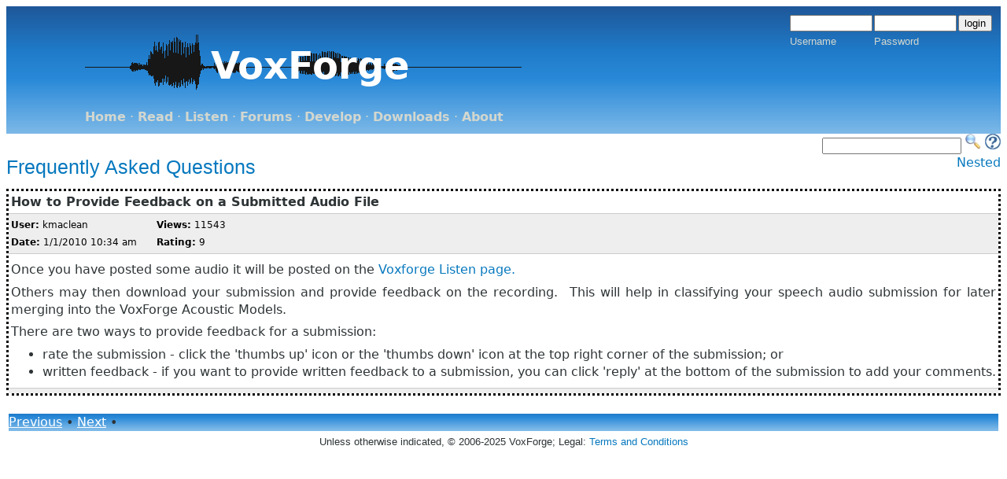

--- FILE ---
content_type: text/html; charset=UTF-8
request_url: https://voxforge.org/home/docs/faq/faq/how-to-provide-feedback-on-a-submitted-audio-file?layout=flat
body_size: 3860
content:
<!DOCTYPE html PUBLIC "-//W3C//DTD XHTML 1.0 Transitional//EN"
	"http://www.w3.org/TR/xhtml1/DTD/xhtml1-transitional.dtd">
<html xmlns="http://www.w3.org/1999/xhtml">

<base href="http://www.voxforge.org" target="_top"/>

<head>

<meta name="generator" content="WebGUI 7.5.24" />
<meta http-equiv="Content-Type" content="text/html; charset=UTF-8" />
<meta http-equiv="Content-Script-Type" content="text/javascript" />
<meta http-equiv="Content-Style-Type" content="text/css" />
<script type="text/javascript">
function getWebguiProperty (propName) {
var props = new Array();
props["extrasURL"] = "/extras/";
props["pageURL"] = "/home/docs/faq/faq/how-to-provide-feedback-on-a-submitted-audio-file";
return props[propName];
}
</script>
<style type="text/css">
	.postBorder {
		border: 1px solid #cccccc;
		margin-bottom: 10px;
	}
 	.postBorderCurrent {
		border: 3px dotted black;
		margin-bottom: 10px;
	}
	.postSubject {
		border-bottom: 1px solid #cccccc;
		font-weight: bold;
		padding: 3px;
	}
	.postData {
		border-bottom: 1px solid #cccccc;
		font-size: 9pt;
		background-color: #eeeeee;
		color: black;
		padding: 3px;
	}
	.postData a {
		color:#29587E;
		text-decoration:underline;
	}
	.postData a:hover {
		text-decoration:none;
	}

	.postControls {
		border-top: 1px solid #cccccc;
		background-color: #eeeeee;
		color: black;
		padding: 3px;
		text-align:left;
	}
	.postControls a:link, .postControls a:visited {
		color: #0678BE;
		text-decoration:none;
	}
	.postControls a:visited {
		color: #0678BE;
	}

	.postControls a:hover {
		text-decoration:underline;
	}
	.bottomControls {
		padding: 3px;
		text-align:left;
	}

.bottomControlsBackground {

background: #1e5799; /* Old browsers */
background: -moz-linear-gradient(top,  #1e5799 0%, #207cca 1%, #2989d8 21%, #7db9e8 90%); /* FF3.6+ */
background: -webkit-gradient(linear, left top, left bottom, color-stop(0%,#1e5799), color-stop(1%,#207cca), color-stop(21%,#2989d8), color-stop(90%,#7db9e8)); /* Chrome,Safari4+ */
background: -webkit-linear-gradient(top,  #1e5799 0%,#207cca 1%,#2989d8 21%,#7db9e8 90%); /* Chrome10+,Safari5.1+ */
background: -o-linear-gradient(top,  #1e5799 0%,#207cca 1%,#2989d8 21%,#7db9e8 90%); /* Opera 11.10+ */
background: -ms-linear-gradient(top,  #1e5799 0%,#207cca 1%,#2989d8 21%,#7db9e8 90%); /* IE10+ */
background: linear-gradient(to bottom,  #1e5799 0%,#207cca 1%,#2989d8 21%,#7db9e8 90%); /* W3C */
filter: progid:DXImageTransform.Microsoft.gradient( startColorstr='#1e5799', endColorstr='#7db9e8',GradientType=0 ); /* IE6-9 */

}

	.bottomControls a:link, .bottomControls a:visited {
		color:white;
		text-decoration:underline;
	}	
	.bottomControls a:hover {
		text-decoration:none;
	}
	.postMessage {
		padding: 3px;
	}
	.currentThread {
		background-color: #eeeeee;
	}
	.threadHead {
		font-weight: bold;
		border-bottom: 1px solid #cccccc;
		font-size: 9pt;
		background-color: #eeeeee;
		color: black;
		padding: 3px;
	}
	.threadData {
		font-size: 11px;
		padding: 3px;
	}
</style><style type="text/css">
	#container {
    		height:100px;
		width:150px;
    		position:relative;
	}

	#image {    
	    	position:absolute;
    		left:0;
    		top:0;
	}
	#text {
		z-index:100;
    		position:absolute;    
    		color:white;
    		font-size:48px;
   		font-weight:bold;
   		left:160px;
   		top:35px;
	}




	.heading-background {
background: #1e5799; /* Old browsers */
background: -moz-linear-gradient(top,  #1e5799 0%, #207cca 36%, #2989d8 57%, #7db9e8 100%); /* FF3.6+ */
background: -webkit-gradient(linear, left top, left bottom, color-stop(0%,#1e5799), color-stop(36%,#207cca), color-stop(57%,#2989d8), color-stop(100%,#7db9e8)); /* Chrome,Safari4+ */
background: -webkit-linear-gradient(top,  #1e5799 0%,#207cca 36%,#2989d8 57%,#7db9e8 100%); /* Chrome10+,Safari5.1+ */
background: -o-linear-gradient(top,  #1e5799 0%,#207cca 36%,#2989d8 57%,#7db9e8 100%); /* Opera 11.10+ */
background: -ms-linear-gradient(top,  #1e5799 0%,#207cca 36%,#2989d8 57%,#7db9e8 100%); /* IE10+ */
background: linear-gradient(to bottom,  #1e5799 0%,#207cca 36%,#2989d8 57%,#7db9e8 100%); /* W3C */
filter: progid:DXImageTransform.Microsoft.gradient( startColorstr='#1e5799', endColorstr='#7db9e8',GradientType=0 ); /* IE6-9 */

	}

	.heading {

                color: #D3D7CF;
		font-size: 40px;
		vertical-align: bottom;

	}

	.loginbox {
		float: right;
                color: #D3D7CF;
		font-family: sans-serif;
		vertical-align: top;
                font-size: small;

	}
	.menu {
                color: #D3D7CF;

		text-align: left;
		padding-left:90px;
	}
	.logo {
		float: left;
		text-align: left;
		padding-left:90px;
	}
	.logo img {
		border: 0px;
	}
	img {
		border: 0px;
	}


	.siteFunctions {
		text-align: right;
	}

h1,h2,h3,.h1,.h2,.h3{font-family:"Helvetica Neue",Helvetica,Arial,sans-serif;}

	h1,.h1{
		font-size:2em;
		line-height:1.385em;
		margin:0 0 .692em 0;
		font-weight:normal;
	}
	h2,.h2{
		font-size:1.538em;
		line-height:1.35em;
		margin:0 0 .45em 0;
		font-weight:normal;
	}
	h3,.h3{
		font-size:1.231em;
		line-height:1.6875em;
		margin:0 0 .5625em 0;
	}
	h4,.h4,h5,.h5,h6,.h6{
		font-size:1em;
		font-weight:bold;
		line-height:1.385em;
		margin:0 0 1.385em 0;
	}


	p, ol, ul {
		font-size:	1em;
		margin-top:0.4em;
		margin-bottom:0.4em;
	}	


	.clickableicons {
	}
	.endFloat {
		clear: both;
	
	}
	.padding {
		padding: 10px;
	}

	a {
		color: #0678BE;
		text-decoration:none;
	}
	a:visited {
		color: #0678BE;
	}
	a:hover {
                text-decoration:underline;
	}
	.loginbox a, .menu a {
		color: #D3D7CF;
		font-weight: bold; 
	}
	.menu a:hover, .loginbox a:hover {
		color: #eeeeec;
		text-decoration:none;
	}

	.bodyContent {
		background-color: #ffffff;
		color: #2E3436;
                text-align: justify;
	}
	body {
		font-family: "Lucida Grande","DejaVu Sans","Bitstream Vera Sans",Verdana,Arial,sans-serif;
;line-height:1.384615em;
		font-weight:	normal;
		word-spacing:	normal;
		letter-spacing:	normal; 
		text-transform:	none;
		font-size: medium;
                text-align: justify;
	}
	.copyright {
		text-align: center;
		color: #2E3436;
		font-family: sans-serif;
                font-size: small;
	}

</style>
<meta http-equiv="Cache-Control" content="must-revalidate" />
	<title>How to Provide Feedback on a Submitted Audio File  - voxforge.org</title>

	
</head>

<body>

<div class="heading-background">

<div class="heading">
<div class="padding">

<div class="logo">

<div id="container">
    <img id="image" src="/uploads/oP/cO/oPcOg0B0_5H2D7FtnksJ9Q/voxforge-logoTransaparent.gif"/>
    <p id="text">
        VoxForge
    </p>
</div>

</div> <!-- end logo div -->

<div class="loginbox"><div class="loginBox">

	<form action="/home/docs/faq/faq/how-to-provide-feedback-on-a-submitted-audio-file" enctype="multipart/form-data" method="post" ><div class="formContents"><input type="hidden" name="op" value="auth"  />
<input type="hidden" name="method" value="login"  />

	<table border="0" cellpadding="1" cellspacing="0">
	<tr>
		<td><input id="username_formId" type="text" name="username" value="" size="11" maxlength="255" class="loginBoxField" /></td>
		<td><input type="password" name="identifier" value="" size="11" id="identifier_formId" maxlength="35" class="loginBoxField" /></td>
		<td><input type="submit" value="login" class="loginBoxButton" /></td>
	</tr>
	<tr>
		<td><label for="username_formId">Username</label></td>
		<td><label for="identifier_formId">Password</label></td>
		<td></td>
	</tr>
	</table>             			</div></form>

 

</div>

 
</div>

<div class="endFloat"></div>
</div>
</div>

<div class="menu">
	<div class="padding">		
		
		
<span class="horizontalMenu">

<a class="horizontalMenu" href="/home">Home</a>
    &middot; 

<a class="horizontalMenu" href="/home/read">Read</a>
    &middot; 

<a class="horizontalMenu" href="/home/listen">Listen</a>
    &middot; 

<a class="horizontalMenu" href="/home/forums">Forums</a>
    &middot; 

<a class="horizontalMenu" href="/home/dev">Develop</a>
    &middot; 

<a class="horizontalMenu" href="/home/downloads">Downloads</a>
    &middot; 

<a class="horizontalMenu" href="/home/about">About</a>
   

</span></div>
</div>
</div>

<div align="right">
<form method="get" action="https://www.google.com/search">
<input name="as_q" type="text" title="Google Search"/> 
<input value="20" name="num" type="hidden" />
<input value="en" name="hl" type="hidden" />
<input value="ISO-8859-1" name="ie" type="hidden" />
<input value="Site Search" name="btnG" type="hidden" />
<input name="as_oq" type="hidden" />
<input name="as_eq" type="hidden" />
<input name="lr" type="hidden" />
<input value="i" name="as_ft" type="hidden" />
<input name="as_filetype" type="hidden" />
<input value="all" name="as_qdr" type="hidden" />
<input value="any" name="as_occt" type="hidden" />
<input value="i" name="as_dt" type="hidden" />
<input value="www.voxforge.org" name="as_sitesearch" type="hidden" />
<input value="off" name="safe" type="hidden" />

<input type="image" src="/home/search.jpg" name="image" width="20" height="20" title="Search VoxForge Site"/>

<a href="/home/docs/faq"><img src="/home/faq-icon.jpg" width=20 height=20 alt="" title="FAQ - Frequently Asked Questions"/> </a>
</form>
</div>

<div class="bodyContent">
	<script src="/extras/inputCheck.js" type="text/javascript"></script>
<div><a name="idjp1Y1w-oNGxAm1VXbou6Qg" id="idjp1Y1w-oNGxAm1VXbou6Qg"></a></div>



	
<div style="float: left; width: 70%">
	<h2><a href="/home/docs/faq/faq">Frequently Asked Questions</a></h2>
</div>
<div style="width: 30%; float: left; text-align: right;">
	
		<a href="/home/docs/faq/faq/how-to-provide-feedback-on-a-submitted-audio-file?layout=nested#idjp1Y1w-oNGxAm1VXbou6Qg">Nested</a>
	
</div>
<div style="clear: both;"></div>


	
		<div class="postBorderCurrent">
			<a name="idjp1Y1w-oNGxAm1VXbou6Qg"></a>
			<div class="postSubject">
				How to Provide Feedback on a Submitted Audio File 
			</div>
			<div class="postData">

				<div style="float: left; padding-right: 25px;">
					<b>User:</b> 
						
							kmaclean
						
						<br />
					<b>Date:</b> 1/1/2010 10:34 am<br />
				</div>	
				<div>
					<b>Views:</b> 11543<br />
					<b>Rating:</b> 9
						
						<br />
							
				</div>	
			</div>
			<div class="postMessage">
				<p>Once you have posted some audio it will be posted on the <a href="http://www.voxforge.org/home/listen">Voxforge Listen page</a><a href="http://www.voxforge.org/home/listen">.&nbsp; </a></p>
<p>Others may then download your submission and
provide feedback on the recording.&nbsp; This will help
in classifying your speech audio submission for later merging into the
VoxForge Acoustic Models.&nbsp; 
</p>
<p>There are two ways to provide feedback for a submission:</p>
<ul>
<li>rate the submission - click the 'thumbs up' icon or the 'thumbs down' icon at the top right corner of the submission; or</li>
<li>written feedback - if you want to provide written feedback to a submission, you can click
'reply' at the bottom of the submission to add your comments.</li>
</ul>

<div style="clear: both;"></div>

			</div>

			
				<div class="postControls">
					
					
				</div>
			
		</div>
	




<div style="margin-top: 20px;" class="bottomControls"><div  class="bottomControlsBackground">
	
		<a href="/home/docs/faq/faq/how-to-improve-speech-recognition-accuracy">Previous</a> &bull;
		
	
		<a href="/home/docs/faq/faq/how-to-receive-email-notification-of-a-new-post-on-a-forum">Next</a> &bull; 
		
	
	
	
</div></div>

</div>

<div class="copyright">Unless otherwise indicated, &copy; 2006-2025 VoxForge;          Legal: <a href="http://www.voxforge.org/home/about/legal">Terms and Conditions</a></div>


<script defer src="https://static.cloudflareinsights.com/beacon.min.js/vcd15cbe7772f49c399c6a5babf22c1241717689176015" integrity="sha512-ZpsOmlRQV6y907TI0dKBHq9Md29nnaEIPlkf84rnaERnq6zvWvPUqr2ft8M1aS28oN72PdrCzSjY4U6VaAw1EQ==" data-cf-beacon='{"version":"2024.11.0","token":"184eefe20a204b0b9c83ac3aa6f3247c","r":1,"server_timing":{"name":{"cfCacheStatus":true,"cfEdge":true,"cfExtPri":true,"cfL4":true,"cfOrigin":true,"cfSpeedBrain":true},"location_startswith":null}}' crossorigin="anonymous"></script>
</body>
</html>
